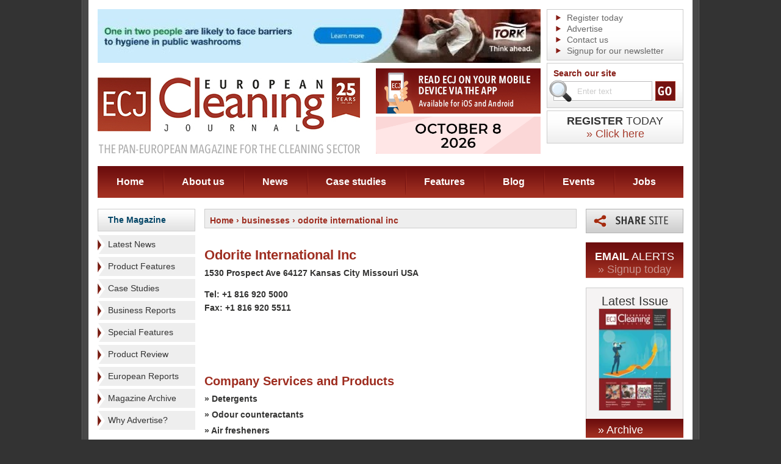

--- FILE ---
content_type: text/html; charset=UTF-8
request_url: https://www.europeancleaningjournal.com/businesses/odorite-international-inc
body_size: 5952
content:
<!DOCTYPE html PUBLIC "-//W3C//DTD XHTML 1.0 Transitional//EN" "http://www.w3.org/TR/xhtml1/DTD/xhtml1-transitional.dtd">
<html xmlns="http://www.w3.org/1999/xhtml" lang="en">
<!--  -->
<head>
			<meta name="robots" content="" />
		<meta http-equiv="Content-Type" content="text/html; charset=utf-8" />
	<title>Odorite International Inc - Businesses - ECJ</title>
			<link rel="shortcut icon" href="/images/favicon.ico" />

	<link rel="alternate" type="application/rss+xml" title="European Cleaning Journal Articles" href="http://local.ecj.eu/feed" />
	<script type="text/javascript" src="/js/jquery-1.5.1.min.js"></script>

	<script type="text/javascript" src="/js/main.js"></script>
		<script type='text/javascript' src='/js/swfobject.js'></script>
	<script type="text/javascript" src="/js/jquery.cookie.js"></script>
	
		<script type="text/javascript" src="/js/slideshow.js"></script>

		<script type="text/javascript" src="/js/simpleSlideshow.js"></script>

	<link rel="stylesheet" href="/css/all.css?v=3" type="text/css" media="all" />
	<link rel="stylesheet" href="/css/simpleSlideshow.css" type="text/css" media="screen" />
	<link rel="stylesheet" href="/css/colorbox.css" type="text/css" media="screen" />
	<!--[if lt IE 7]><link rel="stylesheet" type="text/css" href="/css/lt7.css" /><![endif]-->
	<link rel="stylesheet" href="/css/print.css" type="text/css" media="print" />

	<script type="text/javascript" src="/js/jquery.colorbox-min.js"></script>
	<script type="text/javascript" src="/js/jquery.colorbox-init.js"></script>

	
		<script type="text/javascript">
			$(document).ready(function() {
				// contact form on business pages
				$('#contact-slide').click(function() {
					$('#contact-slide-form').slideToggle('slow', function() {
					// Animation complete.
					});
				});

				// contact form on business pages
				$('#related-articles-more').click(function() {
					$('#related-articles-more-container').slideToggle('slow', function() {
					// Animation complete.
					});
				});

				// business images
				$("ul.business-gallery li a").click(function() {
					var main = $(this).attr('rel');
					var large = $(this).attr('href');
					var title = $(this).children('img').attr('title');	
					
					//Set main image tags
					$("#business-image-container a:first").attr('href', large);
					$("#business-image").attr('src', main);
					$("#business-image").attr('alt', title);
					$("#business-image").attr('title', title);	
					$("p[class='caption']").text(title);
					return false;
				});

				// product images
				$("ul.prodgallery li a").click(function() {
					var main = $(this).attr('rel');
					var large = $(this).attr('href');
					var title = $(this).children('img').attr('title');	
					
					//Set main image tags
					$("#prodcontainer a:first").attr('href', large);
					$("#prodimg").attr('src', main);
					$("#prodimg").attr('alt', title);
					$("#prodimg").attr('title', title);	
					$("p[class='caption']").text(title);
					return false;
				});

				$(".product-enquiry-button").colorbox({transition:"elastic", width:"500", height: "700"});

				$("a#share-this-page").colorbox({transition:"elastic", width:"600", height:"600", overlayClose:false});

				$('.advert-tracking').click(function(event) {
					event.preventDefault();
					var adId = this.id;
					//alert(adId);
					var adInfo = adId.split("_");// like ad,lc,g,25 = advert/leftcol/general advert/id of 25
					$.get("/advert-tracker", { id: adInfo[3], section: adInfo[1], method: 'click' },
						function(data){
							document.location.href = data;
							// testing
							// alert("Data Loaded: " + data);
						}
					);
				});
				
				// collect a list of adverts which have just been loaded and record the advert id's in the db
				var adIds = [];
				$('a.advert-tracking').each(function(index) {
					adIds[index] = $(this).attr('id');
					//alert(index + ': ' + $(this).attr('id'));
				});

				$.get("/advert-tracker", { ids: adIds, method: 'display' },
					function(data){
						//complete
					}
				);
				
	
			});

		</script>
	


	
		<script type="text/javascript" src="/js/jquery.translate.min.js"></script>
		<script type="text/javascript">
			// initialise facebox
			$(document).ready(function() {
				// to french from any language:
				
				if('en' != 'en') {
					$('body').translate('en', { async: true });
					//alert("en");
					//document.cookie = 'lang=en';
					$.cookie("lang", "en", { path: '/', expires: 28 });
				}
				

				$('#language-fr').click(function() {
					//document.cookie = 'lang=fr';
					$.cookie("lang", "fr", { path: '/', expires: 28 });
					$('body').translate('fr', { async: true } );
				});
				$('#language-de').click(function() {
					//document.cookie = 'lang=de';
					$.cookie("lang", "de", { path: '/', expires: 28 });
					$('body').translate('de');
				});
				$('#language-it').click(function() {
					//document.cookie = 'lang=it';
					$.cookie("lang", "it", { path: '/', expires: 28 });
					$('body').translate('it');
				});
				$('#language-pl').click(function() {
					//document.cookie = 'lang=pl';
					$.cookie("lang", "pl", { path: '/', expires: 28 });
					$('body').translate('pl');
				});
				$('#language-en').click(function() {
					//document.cookie = 'lang=en';
					$.cookie("lang", "en", { path: '/', expires: 28 });
					$('body').translate('en');
				});
				$('#language-es').click(function() {
					//document.cookie = 'lang=es';
					$.cookie("lang", "es", { path: '/', expires: 28 });
					$('body').translate('es');
				});
				$('#language-zh-CN').click(function() {
					//document.cookie = 'lang=zh-CN';
					$.cookie("lang", "zh-CN", { path: '/', expires: 28 });
					$('body').translate('zh-CN');
				});
			});
		</script>
	
		
		
		<script type="text/javascript">
			var _gaq = _gaq || [];
			_gaq.push(['_setAccount', 'UA-21037620-7']);
			_gaq.push(['_trackPageview']);
			(function() {
				var ga = document.createElement('script'); ga.type = 'text/javascript'; ga.async = true;
				ga.src = ('https:' == document.location.protocol ? 'https://ssl' : 'http://www') + '.google-analytics.com/ga.js';
				var s = document.getElementsByTagName('script')[0]; s.parentNode.insertBefore(ga, s);
			})();
		</script>
	

	
	<!-- Google tag (gtag.js) -->
	<script async src="https://www.googletagmanager.com/gtag/js?id=G-EFW6B7FBL2"></script>
	<script>
		window.dataLayer = window.dataLayer || [];
		function gtag(){dataLayer.push(arguments);}
		gtag('js', new Date());
		gtag('config', 'G-EFW6B7FBL2');
	</script>
	
	
</head>
<body>	
	
	<script type="text/javascript">
	function googleTranslateElementInit() {
		new google.translate.TranslateElement({pageLanguage: 'en', includedLanguages: 'en,es,fr,it,pl,zh-CN', layout: google.translate.TranslateElement.InlineLayout.SIMPLE}, 'google_translate_element');
	}
	</script>
	<script type="text/javascript" src="//translate.google.com/translate_a/element.js?cb=googleTranslateElementInit"></script>
	
	<div class="w1">
		<div class="w2">
			<div class="w3">
				<div class="w4">
					<div id="wrapper">
						<!-- header -->
						<div id="header">
							<h1 class="logo"><a href="/">ECJ EUROPEAN Cleaning Journal</a></h1>
							<!-- header-ads -->
							<div class="header-ads">
								<img class="ad-img" src="/images/header-ad1.png" width="270" height="74">
								<a href="https://www.echawards.com/enter"><img src="/images/ech-banner-2026.gif" width="270" height="61"></a>
							</div>
							<!-- header-bar -->
							<div class="header-bar">
								<div class="list-box">
									<ul>
										<li><a href="/signup/journal">Register today</a></li>
										<li><a href="/advertise">Advertise</a></li>
										<li><a href="/contact">Contact us</a></li>
										<li><a href="/signup/email-newsletter">Signup for our newsletter</a></li>
									</ul>
								</div>
								<!-- search-box -->
								<div class="search-box">
									<form action="/search" onsubmit="return (document.getElementById('q').value != '' || document.getElementById('q').value != 'Enter text');">
										<fieldset>
											<label>Search our site</label>
											<div class="hold">
																								<input id="q" name="q" type="text" class="text" value="Enter text" />
												<input type="image" src="/images/btn-go.gif" value="" class="btn" />
												<span class="search-ico">search</span>
											</div>
																					</fieldset>
									</form>
								</div>
								
								<a class="subscribe-box" href="/signup/journal">
									<strong class="typeface-js"><span>Register</span> Today</strong>
									<span class="typeface-js a" href="/signup/journal">&raquo; Click here</span>
								</a>
								
								<div id="google_translate_element"></div>
								
								<!-- lang-box -->
															</div>

							<!-- Header Advert -->
							
	
		
		<div class="ad">
															<a class="advert-tracking" id="ad_h_g_1157" href="https://www.torkglobal.com/gb/en?utm_source=ECJ%E2%80%8B&utm_medium=display&utm_campaign=GB_Tork_Display_PH-Commercial__Visibility_Brand-25-Cross__2025-10_2025-12_Internal" target="_blank"><img src="/images/cms/adverts_1157_0.jpg" alt="" /></a>																					</div>
		
	

							<!-- nav -->
							<ul id="nav">
								<li class="nav-home"><a href="/">Home</a></li>
								<li class="nav-about"><a href="/about">About us</a></li>
								<li class="nav-news"><a href="/magazine/articles/latest-news">News</a></li>
								<li class="nav-case-studies"><a href="/magazine/articles/case-studies">Case studies</a></li>
								<li class="nav-features"><a href="/magazine/articles/special-features">Features</a></li>
								<li class="nav-blog"><a href="/blog">Blog</a></li>
								<li class="nav-events"><a href="/events">Events</a></li>
								<li class="nav-jobs"><a href="/jobs">Jobs</a></li>
							</ul>
						</div>						<div id="main">
							<!-- sidebar -->
														<!-- sidebar -->
							<div class="sidebar">
								
																<h3 class="heading"><a href="/magazine/archive">The Magazine</a></h3>
								<ul class="sidebar-list">
																			<li><a href="/magazine/articles/latest-news" title="View Latest News">Latest News</a></li>
																			<li><a href="/magazine/articles/product-features" title="View Product Features">Product Features</a></li>
																			<li><a href="/magazine/articles/case-studies" title="View Case Studies">Case Studies</a></li>
																			<li><a href="/magazine/articles/business-reports" title="View Business Reports">Business Reports</a></li>
																			<li><a href="/magazine/articles/special-features" title="View Special Features">Special Features</a></li>
																			<li><a href="/magazine/articles/product-review" title="View Product Review">Product Review</a></li>
																			<li><a href="/magazine/articles/european-reports" title="View European Reports">European Reports</a></li>
																		<li><a href="/magazine/archive">Magazine Archive</a></li>

																																							<li><a href="/static/why-advertise">Why Advertise?</a></li>
																			

								</ul>

																	<h3 class="heading"><a href="/businesses">Business Directory</a></h3>
									<ul class="sidebar-list sidebar-list-business-directory">
										<li><a href="/businesses?order=az" title="View businesses alphabetically">View Businesses A-Z</a></li>
																					<li><a href="/businesses/categories/carpet-care" title="View this category">Carpet Care</a></li>
																					<li><a href="/businesses/categories/cleaning-chemicals" title="View this category">Cleaning Chemicals</a></li>
																					<li><a href="/businesses/categories/digital-smart-solutions" title="View this category">Digital/Smart Solutions</a></li>
																					<li><a href="/businesses/categories/hard-floor-care" title="View this category">Hard Floor Care</a></li>
																					<li><a href="/businesses/categories/mopping-systems" title="View this category">Mopping Systems</a></li>
																					<li><a href="/businesses/categories/specialist-cleaning" title="View this category">Specialist Cleaning</a></li>
																					<li><a href="/businesses/categories/sundries" title="View this category">Sundries</a></li>
																					<li><a href="/businesses/categories/washroom-and-kitchen-hygiene-products" title="View this category">Washroom &amp; Kitchen Hygiene Products</a></li>
																					<li><a href="/businesses/categories/waste-disposal" title="View this category">Waste Disposal</a></li>
																			</ul>
								
																

	<ul class="ad-list">
									<li class="general-ad"><a class="advert-tracking" id="ad_lc_g_1149" href="https://www.kaercher.com/int/" target="_blank"><img src="/images/cms/adverts_1149_0.gif" alt="" /></a></li>
									</ul>
							</div>							<!-- content -->
							<div id="content">
								<div class="text-box">
									<h2 style="font-size:14px;" class="breadcrumbs">
	<a href="/">Home</a>

						 &rsaquo; 												<a href="./">businesses</a>
																				 &rsaquo; 												odorite international inc
										
</h2>
<div class="clearer"></div>																	</div>

								
																	<!-- contain a business -->
									
										<div class="text-box">
											<div class="hold">
												<div class="bar">
																										<div style="clear:right;"></div>
													

													
												</div>
												<h2 class="typeface-js">Odorite International Inc</h2>
												<address>
													<span>1530 Prospect Ave 64127 Kansas City Missouri USA</span>																																																																	
													<span class="tel">Tel: +1 816 920 5000</span>													<span>Fax: +1 816 920 5511</span>
																																						</address>
											</div>
																					</div>
									
									
									<!-- contain a business -->
																													<!-- contain related products -->
																				<!-- contain related products -->

										

										<!-- contain company services and products -->
																					<div class="list-hold">
												<h3 class="typeface-js">Company Services and Products</h3>
												<ul>
																											<li><a href="/businesses/categories/cleaning-chemicals/detergents">&raquo; Detergents</a></li>
																											<li><a href="/businesses/categories/waste-disposal/odour-counteractants">&raquo; Odour counteractants</a></li>
																											<li><a href="/businesses/categories/washroom-and-kitchen-hygiene-products/air-fresheners">&raquo; Air fresheners</a></li>
																									</ul>
											</div>
																				<!-- contain company services and products -->
										<div class="padding-top padding-bottom">
										<!-- AddThis Button BEGIN -->
<div class="addthis_toolbox addthis_default_style ">
	<a class="addthis_button_facebook_like" fb:like:layout="button_count"></a>
	<a class="addthis_button_tweet"></a>
	<a class="addthis_button_pinterest_pinit"></a>
	<a class="addthis_counter addthis_pill_style"></a>
</div>
<script type="text/javascript" src="//s7.addthis.com/js/300/addthis_widget.js#pubid=xa-50c203fa10a14f1d"></script>
<!-- AddThis Button END -->											
										</div>

									
															</div>
							<!-- sidebar -->
														<!-- sidebar -->
							<div class="sidebar">
								<div class="share-box">
									<a id="share-this-page" href="/share-this-page?pop=up&amp;p=http%3A%2F%2Fwww.europeancleaningjournal.com%2Fbusinesses%2Fodorite-international-inc">Share this page</a>
								</div>

								<div class="subscribe-box">
									<strong class="typeface-js"><span>Email</span> Alerts</strong>
									<a class="typeface-js" href="/signup/email-alerts">&raquo; Signup today</a>
								</div>

																	<div class="issue-box">
										<h3 class="typeface-js">Latest Issue</h3>
																					<a href="/magazine/editions/pdf/november-2025" target="_blank">
												<img width="117" src="http://image.issuu.com/251124135958-403360c262ed89f8f1463025e7dffaac/jpg/page_1_thumb_medium.jpg" alt="Latest Magazine Edition -  " />
											</a>
																			</div>
									<div class="link">
										<a class="typeface-js" href="/magazine/archive">&raquo; Archive</a>
									</div>
								

								
								





	<ul class="ad-list">
									<li><a class="advert-tracking" id="ad_rc_g_1148" href="https://nexaro.com/en/products/nr1500?utm_campaign=abverkauf-nr1500&utm_source=european-cleaning-journal&utm_medium=newsletter&utm_content=2025-12-01_skyscraper" target="_blank"><img src="/images/cms/adverts_1148_0.jpg" alt="" /></a></li>
									</ul>



																	<div class="news-box">
										<h3 class="typeface-js">Upcoming Events</h3>
																					<div class="post">
												<strong><a href="/events#the-manchester-cleaning-show-2" title="View this event..">The Manchester Cleaning Show</a></strong>
												<em>18th of February 2026</em>												<strong>Manchester, UK</strong>												<div class="spacer"></div>
																								<a href="/events#the-manchester-cleaning-show-2">&raquo; Read More</a>
											</div>
																					<div class="post">
												<strong><a href="/events#cleantech-expo" title="View this event..">CleanTech Expo</a></strong>
												<em>10th of March 2026</em>												<strong>Warsaw, Poland</strong>												<div class="spacer"></div>
																								<a href="/events#cleantech-expo">&raquo; Read More</a>
											</div>
																			</div>
								

																	<div class="news-box">
										<h3 class="typeface-js">Blog</h3>
																					<div class="post">
																									<div class="image-hold">
														<a href="/blog/2026/01/12/french-survey-offers-sector-overview"><img width="124" src="/images/cms/blog_404_0_thumb.jpg" alt="French survey offers sector overview" /></a>
													</div>
																								<strong><a href="/blog/2026/01/12/french-survey-offers-sector-overview">French survey offers sector overview</a></strong>
												<em>12th of January 2026</em>
												<p>Reporting from France, Christian Bouzols brings news of a survey on the contract cleaning sector.</p>
<p>Every year, the Research...</p>
												<a href="/blog/2026/01/12/french-survey-offers-sector-overview">&raquo; Read More</a>
											</div>
																			</div>
								

							</div>						</div>

						<!-- bottom-hold -->
						<div class="bottom-hold">

							<div class="twitter-container">
								<a class="footer-follow-us" href="https://twitter.com/intent/follow?original_referer=http%3A%2F%2Feuropeancleaningjournal.com%2F&screen_name=EuroCleanJour&tw_p=followbutton&variant=2.0" target="_blank"><div class="footer-follow-us"></div></a>
							</div>


							<div class="icon-box">
								<h4 class="typeface-js">Our Partners</h4>
								<ul>
									<li><a href="https://www.intercleanshow.com/" target="_blank"><img src="/images/new_icon02.png" alt="Interclean" /></a></li>
									<li><a href="https://www.efci.eu/" target="_blank"><img src="/images/efci.png" alt="EFCI" /></a></li>
									<li><a href="http://www.eu-nited.net/" target="_blank"><img src="/images/eunited-logo.gif" alt="EU-nited" /></a></li>
								</ul>
							</div>
							<!-- form-box -->
							<div class="form-box">
								<form action="/signup/email-newsletter" method="post" id="newsletterFormBasic">
									<label class="typeface-js" style="float:left;margin-left:0px;margin-right:20px;">Signup for our cleaning newsletter</label>
									<div class="hold" style="float:left;margin-left:0px;margin-top:10px;">
										<div class="form-group">
											<input type="text" class="text" name="data[email]" id="nfb-email" value="Email Address" />
											<input type="image" src="/images/btn-go.gif" value="" class="btn" onclick="newsletterFormBasic('newsletterFormBasic');return false;" />
										</div>
										<div class="form-group unindent">
											<input type="checkbox" class="checkbox" name="data[agree]" id="nfb-agree" />
											<label class="label__small" for="nfb-agree">I am happy for European Cleaning Journal (owned by Criterion Publishing) to send me ongoing marketing communications via any of the contact methods provided. Please read our <a target="_blank" href="http://www.europeancleaningjournal.com/privacy-policy">Privacy Policy</a> for full details.</label>
										</div>
										<input type="hidden" name="data[sID]" value="1" />
									</div>
								</form>
							</div>
						</div>
					</div>
				</div>
				<!-- footer -->
				<div id="footer">
					<ul>
						<li class="website-name">&copy; European Cleaning Journal 2026</li>
						<li><a href="/terms-and-conditions">Terms &amp; Conditions</a></li>
						<li><a href="/privacy-policy">Privacy Policy</a></li>
						<li><a href="http://www.europeancleaningjournal.com/static/cookie-policy">Cookie Policy</a></li>
						<li><a href="/feed"><img src="/images/icons/ico-rss.gif" alt="RSS Icon" /> RSS</a></li>
					</ul>

					<a href="https://www.evoluted.net/seo-sheffield" title="Visit Evoluted New Media" target="_blank" class="footer-logo">seo sheffield</a>

				</div>
			</div>
		</div>
	</div>

	</body>
</html>